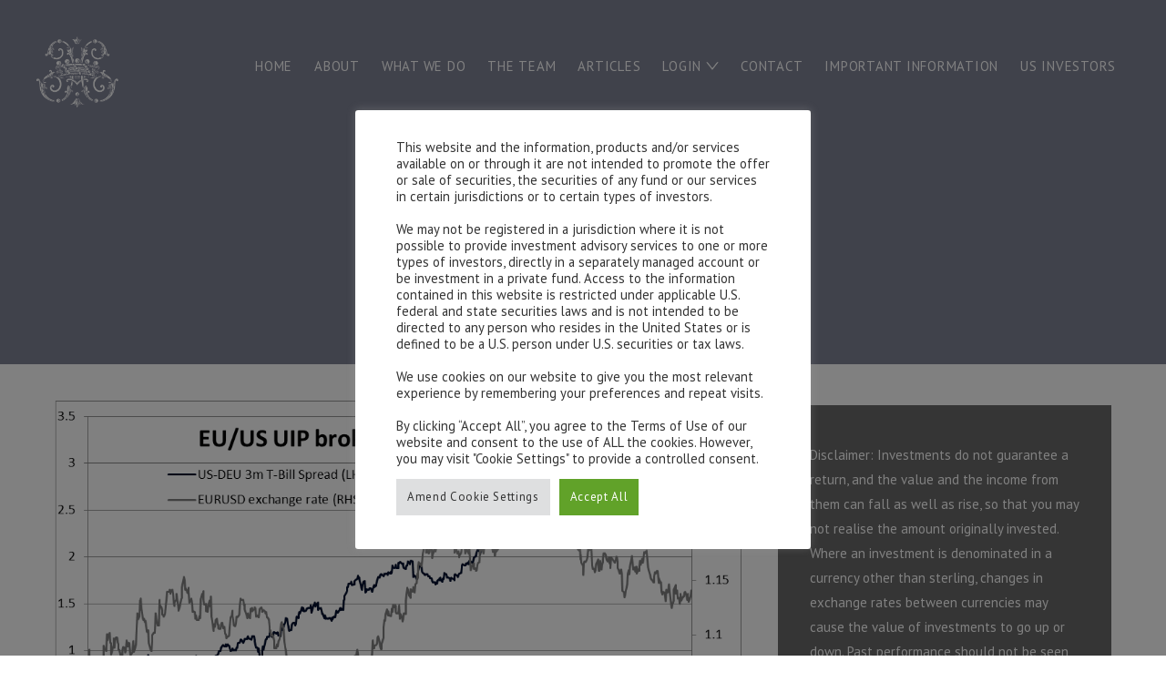

--- FILE ---
content_type: text/css
request_url: https://hottinger.co.uk/wp-content/themes/hottingerDH/style.css?ver=8222682d600dd2706e2dfac52be1bb02
body_size: 5228
content:
/*
 Theme Name:     HottingerDH
 Author:         Design House
 Template:       design-house
 Version:        1.0.1
*/


@import url('https://fonts.googleapis.com/css2?family=PT+Sans:ital@0;1&display=swap');

/*  
    Global
    ---------------------------------------
*/

.content-area {
    float: left;
    width: 100%;
}

body {
	overflow-x: hidden;
}

#page {
    width: 100vw;
    overflow-x: hidden;
}


body a {
	transition: all ease-in-out 0.3s !important;
	text-decoration: none;
}

.desktopOnly {
	display: block;	
}

.mobileOnly {
	display: none;
}

@media only screen and (max-width: 767px) {
	.desktopOnly {
		display: none;	
	}

	.mobileOnly {
		display: block;
	}
}

/*  
    Masthead
    ---------------------------------------
*/

#masthead {
    position: absolute;
    top: 0px;
    left: 0px;
    width: 100%;
	height: 80px;
    z-index: 100;
	background: transparent;
}

.site-branding {
  width: 90px;
  float: left;
  position: relative;
  top: 40px;
  left: 40px;
  text-align: left;
  font-family: "PT Sans";
  text-transform: none;
  font-weight: 400;
  font-size: 28px !important;
  letter-spacing: 0.0em;
	z-index: 200;
	line-height: 1.2em !important;
}
.home .site-branding {
  display: none;
}

#content {
    margin-top: 0px !important;
}

/* Force Desktop/Mobile Nav */ 

#desktop-navigation {
    display: block;
	right: 40px;
	position: relative;
	top: 45px;
	margin-left: 25px;
	float: right;
}


@media only screen and (max-width: 950px) {
	.site-branding {
  		font-size: 24px !important;
		top: 25px;
		left: 25px;
	}
	#desktop-navigation {
		float: left;
		clear: both;
	}
}

/* #desktop-navigation li {
  float: left;
  list-style: none;
} */

/* #desktop-navigation li a {
	font-weight: 400;
	font-size: 16px;
	color: white;
	text-transform: uppercase;
}
#desktop-navigation li a:hover, #desktop-navigation li a:active {
	color: #888686 !important;
}
 */


/*  
    Rev Slider
    ---------------------------------------
*/

rs-fullwidth-wrap {
	margin-bottom: -24px !important;
}

.uranus.tparrows {
  opacity: 0.5 !important;
}


/*  
    Rev Slider Histroy Timeline
    ---------------------------------------
*/

#rev_slider_11_1_wrapper .tp-thumbs::after {
  content: "" !important;
  border: 1px solid #1E2446 !important;
  width: calc(100% + 50px) !important;
  height: 0px !important;
  margin-top: -31px !important;
  position: absolute !important;
  margin-left: -26px !important;
}

#rev_slider_11_1_wrapper .tp-thumb {
	transition: all linear 0.3s;
	opacity: 0.2 !important;
}
#rev_slider_11_1_wrapper .tp-thumb:hover {
	opacity: 0.5 !important;
}
#rev_slider_11_1_wrapper .tp-thumb.selected {
	opacity: 1 !important;
}

#rev_slider_11_1 h2 {
	margin: 0px !important;
	line-height: 1em !important;
	font-size: 1.6em !important;
}
@media only screen and (max-width: 767px) {
	#rev_slider_11_1 h2 {
		font-size: 20px !important;
	}
}



#rev_slider_11_1 h2::after {
	display: none !important;
}
#rev_slider_11_1 .imageDesc {
	font-size: 12px !important;
	opacity: 0.8;
	font-style: italic;
	line-height: 1.5em !important;
}
/*  
    Typography
    ---------------------------------------
*/

body {
    font-family: 'PT Sans', sans-serif;
}

body p, body li, body a, body a:visited,
.fp-excerpt {
    font-size: 15px;
    color: #696969;
    font-weight: 400;
    font-family: 'PT Sans', sans-serif;
	line-height: 1.7em !important;
	text-align: left;
	letter-spacing: 0.05em;
}

body a {
    cursor: pointer;
}

#page a:hover, #page a:focus  {
    color: #ccc !important;
}

p a {
  color: #1E2446 !important;
}

h1, .h1, h2, .h2, h3, .h3, h4, .h4, h4, h5, .h5, h6, .h6 {
	font-weight: 400;
    font-family: 'PT Sans', sans-serif;
	letter-spacing: 0em;
	line-height: 1.2em;
	text-transform: uppercase;
	letter-spacing: 0.05em;
	position: relative;
	color: #1E2446;
	margin-bottom: 55px !important;
}

.white h1, .white h2, .white h3, .white h4, .white h5, .white h6 {
  color: white;
}
.white p, .white li {
  color: #9B9B9B;
}

.extraWhite p, .extraWhite a {
	color: white !important;
}


h1::after, h2::after, h3::after, h4::after, h4::after, h5::after, h6::after {
	content: "";
	width: 50% !important;
	left: 25%;
	height: 5px;
	border-top: 2px dotted #D0D0D0;
	position: absolute;
	background: transparent;
	bottom: -30px;
	z-index: 2;
}



h1, .h1 {
	font-size: 55px;
}

h2, .h2 {
	font-size: 50px;
}
h3, .h3 {
	font-size: 40px;
}
h4, .h4 {
	font-size: 30px;
}
h5, .h5 {
	font-size: 24px;
}
h6, .h6 {
	font-size: 20px;
}

.flexTitle {
  display: flex;
  align-items: center;
  justify-content: center;
}

.textwidget h5 {
	text-align: center;
	margin: 0;
}

body ul {
  padding: 0;
	margin: 15px;
	text-align: left;
}

.hSimple {
	margin-bottom: 0px !important;
}
.hSimple::after {
	content: none !important;
}

@media only screen and (max-width: 767px) {
	h1, .h1, h2, .h2, h3, .h3, h4, .h4, h4, h5, .h5, h6, .h6 {
		font-size: 40px;
	}
	h4, .h4 {
		font-size: 26px
	}
	h5, .h5 {
		font-size: 20px;
		line-height: 40px;
	}
	h6, .h6 {
		font-size: 22px;
		line-height: 35px;
	}
}


/*  
    Visual Composer
    ---------------------------------------
*/

.vc_row {
    padding-top: 50px;
	padding-bottom: 50px;
}

.noPadding {
	padding-top: 0px;
	padding-bottom: 0px;
}

@media only screen and (max-width: 767px) {
	.paddedItem {
		padding: 0 0px;
	}
}


.columnPadded {
	padding-left: 150px !important;
	padding-right: 150px !important;
}

@media only screen and (max-width: 850px) {
	.columnPadded {
		padding-left: 50px !important;
		padding-right: 50px !important;
	}
}

@media only screen and (max-width: 690px) {
	.columnPadded {
		padding-left: 0px !important;
		padding-right: 0px !important;
	}
}

.greyBackground {
	background: #F5F5F5;
}

.columnBorderRight {
	border-right: 2px dotted #D0D0D0;
	padding-top: 0px !important;
	margin-top: 20px;
}
.columnBorderRight  .vc_column-inner {
  padding-top: 0px !important;
}
.last {
	border-right: 0px !important; 
}

.paddedImage {
  padding: 50px;
}

.wpb_single_image {
	margin: 0 !important;
}

.galleryTitle {
	background: rgba(0, 0, 0, 0.6);
	margin: 0 0 30px !important;
	padding: 10px 5px;
}
.galleryTitle p {
	text-align: center;
	color: #9D803D;
	margin: 0 !important;
}

.button {
  width: 100%;
  background: #707070;
  display: block;
  text-align: center;
  padding: 10px;
	color: #272727 !important;
	text-transform: uppercase;
}

@media only screen and (max-width: 767px) {
	.columnBorderWhite {
		display: none;
	}
	
	.textBorderLeft {
		border-left: 0px;
		padding: 0px;
	}
}


.imageDesc p {
	font-size: 0.75em;
	opacity: 0.7;
	font-style: italic;
}
.dottedBottom {
	border-bottom: 2px dotted #1E2446;
}



/*
	ACCORDIONS
	-------------------------------------------------------------------------------------
*/

.vc_tta-panel-heading {
  border: 0 !important;
}
.vc_tta-panel-title {
  padding: 0 !important;
  margin: 0 !important;
}
.vc_tta-panel-title::after {
	display: none !important;
}

/*
	FEATURED IMAGE BANNER
	-------------------------------------------------------------------------------------
*/

.bannerImage {
	width: 100%;
	height: 400px;
	background-size: cover;
	background-size: 100%;
	background-repeat: no-repeat;
	background-position: center center;
}

.colourOverlay {
	width: 100%;
	height: 100%;
	background: rgba(30, 36, 70, 0.57);
	display: flex;
	justify-content: center;
	align-items: center;
}

.colourOverlay h1 {
	color: #fff;
	text-align: center;
	padding: 0 20px;
}

/*
	Hottinger Invesment Circle (HIC) PAGE
	-------------------------------------------------------------------------------------
*/

.page-id-5139 .entry-content {
  margin: 0em 0 0 !important;
}

.page-id-5139 .bannerImage, .page-id-5139 #desktop-navigation {
	display: none;
}

.hicRow1 {
	padding: 150px 0 50px;
}

.borderedText {
	border: 1px solid white;
	padding: 10px 12px 15px;
}

.caseStudy h4, .caseStudy h6 {
	padding: 0 0 !important;
	margin: 28px 0 20px !important;
}
.caseStudy h4::after, .caseStudy h6::after {
	display: none;
}


/*
	ULTIMATE GRID FOR POSTS
	-------------------------------------------------------------------------------------
*/



/* TEAM GRID */

#wpupg-grid-1-filter-1 .wpupg-filter-item {
  margin: 10px 5px 25px !important;
  text-transform: uppercase;
}

#wpupg-grid-container-1 .wpupg-template-simple-with-acf {
	border-width: 0px;
	background: transparent !important;
}
#wpupg-grid-container-1 .wpupg-template-simple-with-acf:hover {
	opacity: 0.5;
}

#wpupg-grid-container-1 .wpupg-item-image img {
  border-radius: 100%;
  border: 2px dotted #D0D0D0 !important;
}

#wpupg-grid-container-1 .wpupg-block-text-bold {
  font-weight: 400 !important;
  font-size: 20px;
  text-align: center;
	color: #1E2446;
}

#wpupg-grid-container-1 .wpupg-block-text-normal {
  color: #777;
}

#wpupg-grid-container-1 .learnMore p {
  text-align: center;
  margin: 10px 0;
  color: #BEBCBC;
}



/* HISTROY GRID */

#wpupg-grid-4-filter-1 .wpupg-filter-item {
  border: 0px !important;
  background-color: transparent !important;
	font-size: 24px !important;
	color: #1E2446 !important;
	opacity: 0.5;
	transition: all linear 0.3s;
}
#wpupg-grid-4-filter-1 .wpupg-filter-item:hover, #wpupg-grid-4-filter-1 .wpupg-filter-item.active {
	opacity: 1 !important;
}

#wpupg-grid-4 .wpupg-item {
	width: calc(100% - 20px);
	max-width: none;
	margin: 20px 0 !important;
	border-bottom: 2px dotted #D0D0D0;
	padding-bottom: 40px;
}

#wpupg-grid-4 .wpupg-item-content {
  font-size: 15px !important;
  line-height: 1.8em !important;
}

#wpupg-grid-4 .wpupg-meta-container {
  float: right;
  width: 66%;
}

#wpupg-grid-4 .wpupg-history-images {
	float: left; 
	width: 30%;
}

#wpupg-grid-4 h3::after {
  display: none;
  padding: 0 !important;
  margin: 0 0 !important;
  text-transform: uppercase !important;
}
#wpupg-grid-4 h3 {
  padding: 0 !important;
  text-transform: uppercase !important;
	margin: 0 !important;
}

.wpupg-item-custom-field.wpupg-block-text-normal {
  font-size: 0.85em;
  font-style: italic;
}

/* ARTICLES GRID */

#wpupg-grid-with-filters-articles .wpupg-filter-label {
	font-size: 1.85em;
	color: #1E2446;
	text-align: left;
	font-weight: 100 !important;
	text-transform: uppercase;
}

#wpupg-grid-with-filters-articles .wpupg-filter-item {
  width: 95%;
  text-align: center;
  padding: 10px !important;
}

#wpupg-grid-with-filters-articles .wpupg-item-image {
	 clip-path: 
    polygon(
      0px 0px,                 	/* top left */
      0px 0px,                 	/* top left */
      100% 0px,    				/* top right */
      100% 0px,               	/* top right */
      100% calc(100% - 50px),  	/* bottom right */
      calc(100% - 50px) 100%,  	/* bottom right */
      0px 100%,               	/* bottom left */
      0px 100%      				/* bottom left */
    );
}

#wpupg-grid-with-filters-articles .wpupg-item-title {
	font-size: 1.7em;
	color: #1E2446;
	font-weight: 100 !important;
	line-height: 1.2em;
	margin: 13px 0;
}
#wpupg-grid-with-filters-articles .wpupg-item-excerpt {
	color: #777777;
}

.wpupg-filter-tag-uncategorized {
  display: none !important;
}

.learnMore {
	margin-top: 15px !important;
	color: #BEBCBC !important;
}

/*
	FELXIBLE POSTS WIDGETS CIRCULAR
	-------------------------------------------------------------------------------------
*/

.flexiblePostSquaresContainer {
	width: 100% !important;
	height: 100% !important;
}

.flexiblePostSquares {
	height: 100%;
	background: transparent;
	display: flex;
	flex-direction: row;
	flex-wrap: wrap;
	justify-content: center;
}

.flexiblePostSquares .FPWpost {
	position: relative;
	flex: 0 0 calc(20% - 30px);
	margin: 30px 15px 0;
}

.FPWheadshot {
	background-size: cover;
	filter: grayscale(70%);
	opacity: 0.85;
	border-radius: 100%;
	width: 320px;
	height: 320px;
	margin: 0 auto;
	display: flex;
	align-items: center;
}

.FPWpost h4 {
	width: 100%;
	text-align: center;
	font-size: 20px;
	letter-spacing: 0.05em;
	font-weight: 300;
	margin: 0 0 !important;
	padding: 0 15px;
	line-height: 1.3em;
	height: 100%;
	border-radius: 100%;
	display: flex;
	align-items: center;
	justify-content: center;
	background: rgba(255, 255, 255, 0.75);
	transition: all ease-in-out 0.3s !important;
}
.FPWpost h4:hover {
	background: rgba(255, 255, 255, 0.9);
}

.FPWpost h4::after {
	display: none;
}

.FPWpost p {
	width: 100%;
	text-align: center;
	margin: 0px;
	line-height: 1.4em;
	font-size: 1em;
}


@media only screen and (max-width: 1090px) {
	.FPWpost h4 {}
}

@media only screen and (max-width: 520px) {
	.flexiblePostSquares .FPWpost {
	  width: 100%;
	}
}

.single-services .FPWheadshot {
	width: 240px;
	height: 240px;
}



/* 	
	Flexible Posts Widget NEWS & ARTICLES GRID
	--------------------------------------------
*/


.FPWpostNews {
	padding: 0 25px;
    margin-bottom: 40px;
	width: 33%;
}
/*
.FPWpostNews:nth-child(even) {
	margin-top: 100px;
}
*/

.FPWpostNewsImage {
	width: 100%;
	height: 200px;
	background-size: cover;
	background-position: center center;
}
.FPWpostNewsImage {
 clip-path: 
    polygon(
      0px 0px,                 	/* top left */
      0px 0px,                 	/* top left */
      100% 0px,    				/* top right */
      100% 0px,               	/* top right */
      100% calc(100% - 50px),  	/* bottom right */
      calc(100% - 50px) 100%,  	/* bottom right */
      0px 100%,               	/* bottom left */
      0px 100%      				/* bottom left */
    );
}

.FPWpostNews a {
    text-decoration: none;
}

.FPWpostNews h4 {
	color: white;
	text-transform: none;
	font-size: 1.7em;
	margin: 20px 0 !important;
}
.FPWpostNews h4::after {
	display: none;
}
.FPWpostNews p {
	color: white;
}

@media only screen and (max-width: 767px) {
	.FPWpostNews {
		width: 50%;
	}
}
@media only screen and (max-width: 567px) {
	.FPWpostNews {
		width: 100%;
	}
}


/*  
    Single Post
    ---------------------------------------
*/

.single-post .FPWpostNews {
	margin-top: 45px !important;
    margin-bottom: 0px;
	width: 100%;
}

.single-post .FPWpostNews h4 {
	color: #1E2446;
	text-transform: none;
	font-size: 1.5em;
	margin: 20px 0 !important;
}

.single-post .postExcerpt {
	display: none;
}


.single-post .colourOverlay h1 {
  font-size: 3em;
}


#single-post-container {
  background: url('/wp-content/uploads/2021/12/Hottinger-H-2000x1173-1.jpg');
  border-bottom: 2px dotted #D0D0D0;
  padding-bottom: 50px;
  background-position: bottom left;
  background-size: 100%;
  background-repeat: no-repeat;
}

.post-wrap {
    width: 65%;
    float: left;
	margin-top: 25px;
}

.sidebar-wrap {
	width: calc(35% - 40px);
	margin-left: 40px;
	float: left;
	background: dimgray;
	padding: 10px 35px 40px;
	margin-top: 45px;
	background-size: cover;
	background-position: center center;
}

.sidebar-wrap {
 clip-path: 
    polygon(
      0px 0px,                 	/* top left */
      0px 0px,                 	/* top left */
      100% 0px,    				/* top right */
      100% 0px,               	/* top right */
      100% calc(100% - 50px),  	/* bottom right */
      calc(100% - 50px) 100%,  	/* bottom right */
      0px 100%,               	/* bottom left */
      0px 100%      				/* bottom left */
    );
}

.post-wrap h1::after, .post-wrap h2::after, .post-wrap h3::after, .post-wrap h4::after {
	content: none;
}

.post-wrap h1, .post-wrap h2, .post-wrap h3, .post-wrap h4, .post-wrap h5 {
	margin-bottom: 30px !important;
}



.sidebar-wrap .fp-row {
    margin: 0px !important;
}

.sidebar-wrap .fp-col {
    width: 100% !important;
    margin: 0px 0px 40px !important;
}

.sidebar-wrap .widgettitle {
    display: none;
}

@media only screen and (max-width: 797px) {
	
	.single-post .colourOverlay h1 {
	  font-size: 2em;
	  margin-top: 60px;
	}
	
    .post-wrap {
        width: 100%;
        margin: 0px 0px 40px;
    }

    .sidebar-wrap {
        width: 100%;
        margin: 0px;
        display: none;
    }
}

.disclaimerText {
	font-size: 15px !important;
	color: white !important;
}

/*  
    Global Insights PDF Download Box
    ---------------------------------------
*/

.insightsDownloadBox {
	position: relative;
	display: none;
}

.Global.Insights .insightsDownloadBox {
	display: block;
}

.insightsDownloadBox p {
	float: left;
	width: 70%;
}
.insightsDownloadBox img {
	float: right;
	width: 25%;
	border: 2px dotted #D0D0D0;
	margin-top: 18px;
	transition: all linear 0.3s;
	opacity: 1;
}
.insightsDownloadBox img:hover {
	opacity: 0.5;
}

.insightsLink {
	position: relative;
	max-width: 300px;
}

.insightsPDFicon {
	
	
}


/*  
    Services Post Type
    ---------------------------------------
*/
.single-services .sidebar-wrap {
  margin-top: 60px;
	background: transparent !important;
}

/*  
    About Post Type
    ---------------------------------------
*/
.single-about .post-wrap {
  width: 100%;
}



/*  
    Team Member Post Type
    ---------------------------------------
*/

.single-team .bannerImage {
  height: 150px;
}

.single-team .post-wrap h3::after {
  content: none;
}
.single-team .post-wrap {
	float: right;
}

.single-team .sidebar-wrap {
	width: calc(35% - 40px);
	float: left;
	margin-top: 50px;
	background: transparent !important;
}

.singleTeamHeadshot {
  border-radius: 100%;
  border: 2px dotted #D0D0D0;
}

/*  
    Ninja Forms
    ---------------------------------------
*/

.nf-form-content {
	padding: 0px !important;
}

.nf-form-title, .nf-before-form-content, .nf-field-label {
    display: none;
}

input[type="button"] {
    cursor: pointer;
	border-radius: 0 !important;
	background: #F9F9F9 !important;
	border: 0px solid #403F3F !important;
	color: #1F2547 !important;
	padding: 10px 15px !important;
	float: left;
}
input[type="button"]:hover {
	color: #F9F9F9 !important;
	background: #1F2547 !important;
	border: 0px solid #fff !important;
}

.nf-field-element::after {
    display: none;
}

.nf-element {
    border: 0px solid #333  !important;
    font-size: 17px;
    font-weight: 400;
    font-family: 'PT Sans', sans-serif;
    border-radius: 0px !important;
	background: #F9F9F9 !important;
	padding: 10px 15px !important;
}

.nf-field-container {
    margin-bottom: 15px !important;
}

.nf-error-msg {
    font-size: 13px;
    font-weight: 400;
    font-family: 'PT Sans', sans-serif;
	color: white !important;
}

.ninja-forms-field, .ninja-forms-field::placeholder {
	color: #1F2547 !important;
  font-size: 18px !important;
  opacity: 1 !important;
}

.nf-field-label label, .nf-field-label a {
  font-weight: 400 !important;
  font-size: 12px !important;
  text-align: justify;
	color: #696969;
}
.nf-field-label a {
	color: #1E2446 !important;
}

/*  
    Colophon
    ---------------------------------------
*/


.footerTitle {
	width: 100%;
	margin-bottom: 15px;
	display: flex;
	justify-content: center;
	align-items: center;
}

/* Hide footer title on contact page */

.page-id-260 .footerTitle {
	display: none;
}


#colophon {
    margin-top: 0px !important;
    padding-bottom: 0px !important;
	background: white;
	border-top: 0px solid #707070;
	border-bottom: 1px solid #707070;
}


.threeCol {
  width: 60.66%;
  margin-right: 6%;
  float: left;
}
.threeCol.last {
  width: 33.33%;
}


.footer-menu {
    margin: 0px;
    padding: 0px;
    list-style: none;
}

#colophon a, #colophon p {
    color: #686868;
}

.footer-content {
  width: 100%;
  text-align: center;
}
.footer-content p {
	width: 100%;
	text-align: center;
	margin-bottom: 70px;
}

.textwidget.custom-html-widget {
  font-size: 1.15em;
  margin-top: 30px;
}


.copyright {
    float: left;
	text-align: left;
}
.middleLink {
	float: none;
	text-align: center;
}

.website-by {
    float: right;
	text-align: right;
}
.site-info {
    padding: 15px 0;
    border-top: 0px;
	background: #1E2446;
	width: 100%;
	margin-top: 50px;
}

.site-info a {
    color: #FFF !important;
	text-align: left;
	width: 100%;
}

.site-info a:hover {
    color: #ccc !important;
}

.site-info p, .site-info a {
    font-size: 15px !important;
}

.siteInfoLogo {
	width: 100%;
	float: left;
	margin: 10px 0 20px;
}
.siteInfoLogo img {
	width: 100%;
	max-width: 230px;
	float: left;
}

.siteInfoCredit {
	float: right; 
	width: auto; 
	margin-top: 7px;
	text-align: right;
}

@media only screen and (max-width: 950px) {
    .copyright, .website-by, .middleLink {
        width: 100%;
        float: left;
        text-align: center;
    }

    .copyright {
        margin-bottom: 10px;
    }

    .site-info {
        margin-top: 0px;
    }
}

@media only screen and (max-width: 600px) {
    .threeCol, .threeCol.last {
        width: 100%;
        text-align: center;
    }
	.siteInfoCredit {
		float: left; 
		width: auto; 
		margin-top: 15px;
		text-align: left;
	}
}

@media only screen and (max-width: 767px) {
	#colophon {
		margin-top: 0px !important;
	}
}


/*  Navigation  --------------------------------------- */

.mobile-only {
	display: none
}

@media only screen and (min-width: 1100px) {
	#desktop-navigation {
		display: block;
	}

	.mobile-only {
		display: block
	}
}

@media only screen and (max-width: 1099px) {

	.overflow-fixed {
		position: fixed;

		height: 100vh; width: 100vw;
	}

	#desktop-navigation {
		display: none;
	}

	#mobile-navigation {
		display: block;
	}

	#mobile-icon {
		position: absolute;
		top: 40px; right: 40px;
	}

	.menuWrap {
		display: none;
		position: absolute;
		top: 0; left: 0;

		opacity: 0;
		width: 100vw; height: 100vh;
		background: #121529;
		transition: 0.5s all ease-in-out;
	}

	.menuWrap.state {
		display: block;
	}

	.menuWrap.open {
		opacity: 1;
	}

	.menuContainer {
		display: flex;
		flex-wrap: wrap;
		justify-content: center;
		align-items: center;

		padding: 0;
	}

	#mobile-menu .menu-item {
		margin-bottom: 7px;
	}

	#mobile-menu .menu-item:last-of-type {
		margin-bottom: 0;
	}

	#mobile-menu .menu-item a {
		color: #fff;
		font-size: 1.4em;
		padding: 0;
	}

}


.menu-item-has-children > a::after {
	content: "";
	display: inline-block;
	width: 14px; height: 14px;
	position: relative;
	top: 1px; 
	margin-left: 5px;

	background: url('./icons/arrow-down.svg');
	background-size: 14px 9px;
	background-repeat: no-repeat;
	background-position: center center;
}



.sub-menu li a {
	text-transform: uppercase !important;
}


@media only screen and (max-width: 1099px) {
	.active .sub-menu {
		display: block;
		margin-bottom: 1em;
		padding: 0.75em 0 0em;
		background: rgba(255,255,255,0.05);
		margin-top: 0.5em;
	}

	.sub-menu li a {
		font-size: 15px !important;
		color: #fff;
	}
}


@media only screen and (min-width: 1100px) {
	.menu {
		display: block;
		list-style: none;
	}

	.menu > li {
		margin-right: 20px;
		display: inline-block;
	}

	.menu > li:last-child {
		margin-right: 0;
	}

	.menu li > a {
		padding: 0;
		position: relative;
		z-index: 99;
	}

	.menu li a {
		text-transform: uppercase;
		font-size: 15px !important;
		color: #fff;
	}

	.menu-item-has-children {
		position: relative;
	}

	.menu-item-has-children .sub-menu {
		display: none; /* Change to none */
		width: 220px;

		list-style: none;
		position: absolute;
		top: 0; left: 0;
		padding-top: 40px;
		margin: 0;
	}

	.menu-item-has-children:hover .sub-menu {
		display: block;
	}

	.sub-menu li {
		background: rgba(30, 36, 70, 0);
		border-bottom: 2px dotted #fff;
		transition: 0.3s all ease-in-out;
	}

	.sub-menu li:hover {
		background: rgba(30, 36, 70, 0);
	}

	.sub-menu li:last-of-type {
		border: 0;
	}

	.sub-menu li a {
		display: block;
		padding: 0.5em 0em;
		font-size: 14px !important;
		letter-spacing: 0.025em !important;
	}

}

/* FOOTER MENU 
 -----------------------
*/


.footerMenu ul {
  margin: 0px;
}
.footerMenu li {
  float: left;
  list-style: none;
	margin-right: 0px !important;
}
.footerMenu li a {
	padding: 0 15px 0 0 !important;
	margin: 0px 15px 0 0 !important;
	border-right: 1px solid white;
	text-transform: uppercase !important;
}
.last a {
  border-right: 0px !important;
}



--- FILE ---
content_type: text/css
request_url: https://hottinger.co.uk/wp-content/themes/hottingerDH/timeline.css?ver=8222682d600dd2706e2dfac52be1bb02
body_size: 1726
content:

/* Timeline CSS */ 

.relative {
    position: relative;
}

.timeline {
    display: flex;
    height: 100%; width: inherit;
    border-bottom: 1px solid #f7f7f7;
}

/*  
    --------------------------------------
    Section styling
	--------------------------------------
*/

.navigation {
    position: absolute;
    width: 100vw; height: 8%;
    z-index: 10;

    display: flex;
    flex-wrap: wrap;
    align-items: center;
    border-bottom: 1px solid #fff;
}

@media (max-width: 979px) {
    .navigation {
        position: relative;
        padding: 1em 0;
    }
}

.navigation__cont {
    list-style: none;
    margin: 0; padding: 0;
    display: flex;
    flex-wrap: wrap;
    justify-content: center;
}

.navigation__cont li {
    display: inline-block;
    margin: 0 10px;
}

.navigation__cont li a {
    font-size: 1em;
    border-bottom: 2px dotted #121529;
}

.navigation__cont li a:hover {
    border-bottom: 2px dotted #D0D0D0;
}

.back-top {
    display: none;
}

@media (min-width: 979px) {
    .back-top {
        display: block;
        position: absolute;
        bottom: 25px; left: calc(100vw - 160px);
        z-index: 20;
    }

    .back-top a {
        background: rgba(18, 21, 41, 0.7);
        border: 1px solid #fff;
        padding: 0.75em 1.25em;
        transition: 0.3s all ease-in-out;

        font-size: 0.75em;
        color: #fff !important;
        letter-spacing: 0.2em;
        text-transform: uppercase;
    }

    .back-top a::after {
        content: "";
        display: inline-block;
        position: relative;    
        width: 1em; height: 1em;
        margin-left: 0.5em;
        top: 1px;

        background-image: url('/wp-content/themes/hottingerDH/icons/arrow-up.svg');
        background-size: contain;
        background-repeat: no-repeat;
        background-position: center center;
    }

    .back-top a:hover {
        opacity: 0.7;
    }
}

@media (min-width: 979px) { 

    .horizontal-container {
        height: 100vh;
        max-height: 100%; 
        display: flex;
        flex-wrap: nowrap;
        position: relative;
    }

    .section {
        /* display: flex;
        justify-content: center;
        align-items: center; */
        width: 100vw;
        height: 92%;
        overflow: hidden;
        top: 8%;
        position: relative;
    }

    .section--large {
        width: 120vw;
    }

}



/*  
    --------------------------------------
    Module: Title 
	--------------------------------------
*/

.timeline-title {
    width: 100%;
    padding: 1.5em 0;
    border-bottom: 1px solid rgb(18, 21, 41);
    justify-content: center;
    align-items: center;
}

.bg--blue .timeline-title {
    border-bottom: 1px solid #fff;
}

.timeline-title h1 {
    height: 100%;
    margin: 0 !important; 
    padding: 0;

    /* type */
    font-size: 0.9em;
    font-weight: 100;
    letter-spacing: 0.35em !important;
    text-align: center;
}

.timeline-title h1:after {
    display: none;
}

.bg--blue h1 {
    color: #fff;
}


@media (min-width: 979px) { 
    .timeline-title {
        width: 4%; height: 100%;
        border-right: 1px solid #121529;
        border-bottom: 0 !important;

        /* justify-content: center; */
        /* align-items: center; */
    }

    .bg--blue .timeline-title {
        border-right: 1px solid #fff;
    }

    .timeline-title h1 {
        height: 100%;
        margin: 0; padding: 0;

        /* type */
        font-size: 0.9em;
        font-weight: 100;
        letter-spacing: 0.35em !important;
        text-align: center;
        writing-mode: vertical-lr;
        text-orientation: mixed;
        rotate: 180deg;
    }

}

/*  
    --------------------------------------
    Module: Image & text [two column]
	--------------------------------------
*/

.timeline-two-col--image {
    height: 300px; width: 100%;
}

.timeline-two-col--content {
    padding: 30px;
}

@media (min-width: 979px) { 
    .timeline-two-col--image {
        height: 100%; width: 36%;
    }

    .timeline-two-col--image__inner {
        position: relative;
        width: 100%; height: 100%;
    }

    .timeline-two-col--content {
        width: 60%;
        padding: 5em;
    }

    .timeline-two-col--content__inner {
        max-width: 70vw;
        margin: 0 auto;
    }
}

/*  
    --------------------------------------
    Caption
	--------------------------------------
*/

.image__caption {
    width: 100%;
    background: linear-gradient(0deg, rgba(0,0,0,0.7) 0%, rgba(0,0,0,0.65) 70%, rgba(0,0,0,0) 100%);
    position: absolute;
    z-index: 99;
    bottom: 0;
    text-align: center;
    padding: 2em 1em;
    color: #fff;
    font-size: 0.9em;
}

.caption {
    margin-top: 2em;
    font-size: 0.9em;
    opacity: 0.5;
}

/*  
    --------------------------------------
    Module: Image & text [single column]
	--------------------------------------
*/

.timeline-single-col--image {
    width: 100%; height: 400px;
}

.timeline-single-col--content {
    padding: 30px;
}

@media (min-width: 979px) { 
    .timeline-single-col--image {
        width: 40%; height: 100%;
    }

    .timeline-single-col--image__inner {
        position: relative;
        width: 100%; height: 100%;
    }

    .timeline-single-col--content {
        width: 56%;
        padding: 5em;
    }

    .timeline-single-col--content__inner {
        max-width: 70vw;
        margin: 0 auto;
    }
}


/*  
    --------------------------------------
    Module: Thumb & Text
	--------------------------------------
*/

.timeline-thumb--image {
    width: 100%;
}

.timeline-thumb--content  {
    padding: 30px;
}

@media (min-width: 979px) { 
    .timeline-thumb--image {
        width: 41%; height: 100%;
        margin-left: 5%;
    }

    .timeline-thumb--image__inner {
        position: relative;
        width: 100%; height: 100%;
    }

    .timeline-thumb--content {
        width: 40%;
        margin: 0 5%;
    }

    .timeline-thumb--content__inner {
        max-width: 70vw;
        margin: 0 auto;
    }
}

/*  
    --------------------------------------
    Module: General font styles
	--------------------------------------
*/

.timeline-year {
    opacity: 0.6;
    font-size: 1.25em;
}

.timeline-heading {
    font-size: 2em;
    text-transform: unset;
    letter-spacing: 0.01em;
    font-weight: 300;
    -webkit-font-smoothing: antialiased;
    margin: 0.5em 0 1em !important;
}

.timeline-heading::after {
    display: none;
}

.text-small p {
    font-size: 0.9em !important;
    line-height: 1.45em !important;
    font-weight: 400;
    -webkit-font-smoothing: antialiased;
}


/*  
    --------------------------------------
    Module: Image 
	--------------------------------------
*/

.timeline-image__inner {
    position: relative;
    width: 100%; height: 100%;
}

.timeline-image__caption {
    position: absolute;
    bottom: 0; left: 0;
    width: 100%; height: auto;
    z-index: 99;

    background: #000;
    background: linear-gradient(0deg, rgba(0,0,0,1) 0%, rgba(0,0,0,0.5) 60%, rgba(0,0,0,0) 100%);
    text-align: center;
    padding: 2em 1em;
    color: #fff;
}


/*  
    --------------------------------------
    Module: content-row 
	--------------------------------------


.timeline-year {
    opacity: 0.6;
    font-size: 1.25em;
}

.timeline-content-row {
    padding: 0 4em;
}

.timeline-content-row__one-col {
    width: 570px;
}

.timeline-content-row__inner {
    width: 780px;
}

.timeline-content-row__image {
    position: relative;
    width: 100%;
    min-height: 14em;
    margin: 1em 0;
}

/*  
    --------------------------
    Flex
	-------------------------- 
*/

.grid {
    display: flex;
    flex-wrap: wrap;
}

.flex-center {
    align-items: center;
    justify-content: center;
}


/*  
    --------------------------
    Background colour
	-------------------------- 
*/

.bg--blue {
    background: #121529;
}


/*  
    --------------------------
    Typography
	-------------------------- 
*/

.timeline * {
    -webkit-font-smoothing: antialiased;
}

.timeline p {
    -webkit-font-smoothing: antialiased;
    margin: 0 0 22px;
    font-size: 14px;
    line-height: 18px;
    letter-spacing: inherit;
}


.timeline h2 {
    font-size: 1.8em;
    text-transform: unset;
    letter-spacing: 0.01em;
    -webkit-font-smoothing: antialiased;
    width: 100%;
    max-width: 100%;
    margin: 0.25em 0 1em !important;
}

.timeline h2:after {
    display: none !important;
}

.heading-6 {
    font-size: 0.9em !important;
    text-transform: uppercase;
    letter-spacing: 0.03em;
}


.text-white,
.text-white * {
    color: #fff !important;
}

/* 
    ------------------------------------------------ 
    Helpers
    ------------------------------------------------ 
*/

.object-fit, .object-fit--cover {
	object-fit:cover;
	object-position:50% 50%;
	/* width:100%; height:100%; */
}

.object-fit--absolute {
    object-fit:cover;
	object-position:50% 50%;
	width:100%; height:100%;
    position: absolute;
    top:0; right:0; bottom:0; left:0;
}

.first > :first-child { margin-top:0 !important }
.last > :last-child { margin-bottom:0 !important }

.first-last > :first-child { margin-top:0 !important }
.first-last > :last-child { margin-bottom:0 !important }

/* 
    ------------------------------------------------ 
    Columns
    ------------------------------------------------ 
*/

.col-6 {
    margin-bottom: 1.6em;
}

.col-6:last-of-type {
    margin-bottom: 0;
}

@media (min-width: 979px) { 
    .col-6 {
        width: calc(50% - 20px);
        margin: 0 40px 0 0;
    }

    .col-6:last-of-type {
        margin-right: 0;
    }

}

--- FILE ---
content_type: application/javascript
request_url: https://hottinger.co.uk/wp-content/themes/hottingerDH/js/navigation.js?ver=1
body_size: 318
content:
const body = document.querySelector('body')
const button = document.querySelector('#mobile-icon')
const navigation = document.querySelector('.menuWrap')
const anchor = document.querySelectorAll('.menu-item > a[href*="#"]')
const hasChildren = document.querySelectorAll('#mobile-navigation .menu-item-has-children > a')

let isOpen = false

function close() {
    isOpen = false
    animateOut(button)
    animateOut(navigation)
    body.classList.remove('overflow-fixed')

	hasChildren.forEach(function(el) {
		el.parentElement.classList.remove('active')
	});
}

function open() {
    isOpen = true
    animateIn(button)
    animateIn(navigation)
    body.classList.add('overflow-fixed')
}

function toggle() {
	isOpen ? close() : open()
}

button.addEventListener('click', toggle)

anchor.forEach(function(el) {
	el.addEventListener("click", function(){

		const child = el.parentElement.classList.contains('menu-item-has-children');
		console.log(child)

		if (!child) {
			close()
		}

	});
});

hasChildren.forEach(function(el) {
	el.addEventListener("click", function(event){
		hasChildren.forEach(function(el) {
			el.parentElement.classList.remove('active')
		});
		
		this.parentElement.classList.toggle('active')
		event.preventDefault()
	});
});






// if ($(window).width() > 1100) {
// 	anchor.forEach(function(el) {
// 		el.addEventListener("click", function(event){
// 			event.preventDefault()
// 		});
// 	});
// }

// anchor.forEach(function(el) {
// 	el.addEventListener("click", function(){
// 		close()
// 	});
// });

// detect esc key
window.addEventListener('keydown', event => {
	const escKey = (event.key === 'Escape' || event.keyCode === 27)
	const isOpen = button.classList.contains('open')
	if (isOpen && escKey) toggle()
})


// Animations

function animateIn(el) {
	el.classList.add('state')
	setTimeout(() => {
		el.classList.add('open') 
	}, 200);
}

function animateOut(el) {
	el.classList.remove('open')
	setTimeout(() => {
		el.classList.remove('state')
	}, 200); 
}


--- FILE ---
content_type: application/javascript
request_url: https://hottinger.co.uk/wp-content/themes/hottingerDH/js/gsap-scripts.js?ver=1
body_size: 664
content:
gsap.registerPlugin(ScrollToPlugin, ScrollTrigger);

jQuery(document).ready(function($) {
  var width = $("body").width();
  let container = document.querySelector(".horizontal-container")


  if (width > 979) {

    if ($('.horizontal-container').length) {

      let scrollContainer = document.querySelector("#main-content");
      let sections = gsap.utils.toArray(".section");
      let maxWidth = 0;

      const getMaxWidth = () => {
        maxWidth = 0;
        sections.forEach((section) => {
          maxWidth += section.offsetWidth;
        });
      };
      getMaxWidth();
      ScrollTrigger.addEventListener("refreshInit", getMaxWidth);

      // GSAP create horizontal scroll
      let horizontalScroll = gsap.to(sections, {
        x: () => `-${maxWidth - window.innerWidth}`,
        ease: 'none',
        scrollTrigger: {
          trigger: scrollContainer,
          pin: true,
          scrub: true,
          end: () => `+=${maxWidth}`,
          invalidateOnRefresh: true,
        }
      });

      let getPosition = getScrollLookup(".section", "left left", horizontalScroll);

      gsap.utils.toArray(".navigation li a").forEach(el => {
        el.addEventListener("click", e => {
          e.preventDefault();
          gsap.to(window, {
            scrollTo: getPosition(el.getAttribute("href")),
            overwrite: "auto",
            duration: 1
          });
        });
      });

      /*
      Returns a FUNCTION that you can feed an element to get its scroll position.
      - targets: selector text, element, or Array of elements 
      - position: defaults to "top top" but can be anything like "center center", "100px 80%", etc. Same format as "start" and "end" ScrollTrigger values.
      - containerAnimation: [optional] the horizontal scrolling tween/timeline. Must have an ease of "none"/"linear".
      */
      function getScrollLookup(targets, position, containerAnimation) {
        let triggers = gsap.utils.toArray(targets).map(el => ScrollTrigger.create({
              trigger: el,
              start: position || "top top",
              refreshPriority: -10,
              containerAnimation: containerAnimation
            })),
            st = containerAnimation && containerAnimation.scrollTrigger;
        return target => {
          let t = gsap.utils.toArray(target)[0],
              i = triggers.length;
          while (i-- && triggers[i].trigger !== t) {};
          if (i < 0) {
            return console.warn("target not found", target);
          } 
          return containerAnimation ? st.start + (triggers[i].start / containerAnimation.duration()) * (st.end - st.start) : triggers[i].start;
        };
      }

    }
  }
});

--- FILE ---
content_type: image/svg+xml
request_url: https://hottinger.co.uk/wp-content/themes/hottingerDH/icons/arrow-down.svg
body_size: 56
content:
<svg width="26" height="18" viewBox="0 0 26 18" fill="none" xmlns="http://www.w3.org/2000/svg">
<path d="M25.397 0.553986H23.355L13.381 13.198C13.28 13.322 13.125 13.395 12.965 13.395C12.801 13.395 12.65 13.322 12.546 13.198L2.57498 0.553986H0.531984C0.325984 0.553986 0.139984 0.668986 0.0529838 0.852986C-0.0370162 1.03699 -0.0110162 1.25599 0.112984 1.41399L12.548 17.176C12.652 17.301 12.803 17.376 12.967 17.376C13.127 17.376 13.282 17.301 13.383 17.176L25.816 1.41299C25.944 1.25599 25.964 1.03599 25.874 0.851986C25.789 0.668986 25.601 0.553986 25.397 0.553986Z" fill="white"/>
</svg>
